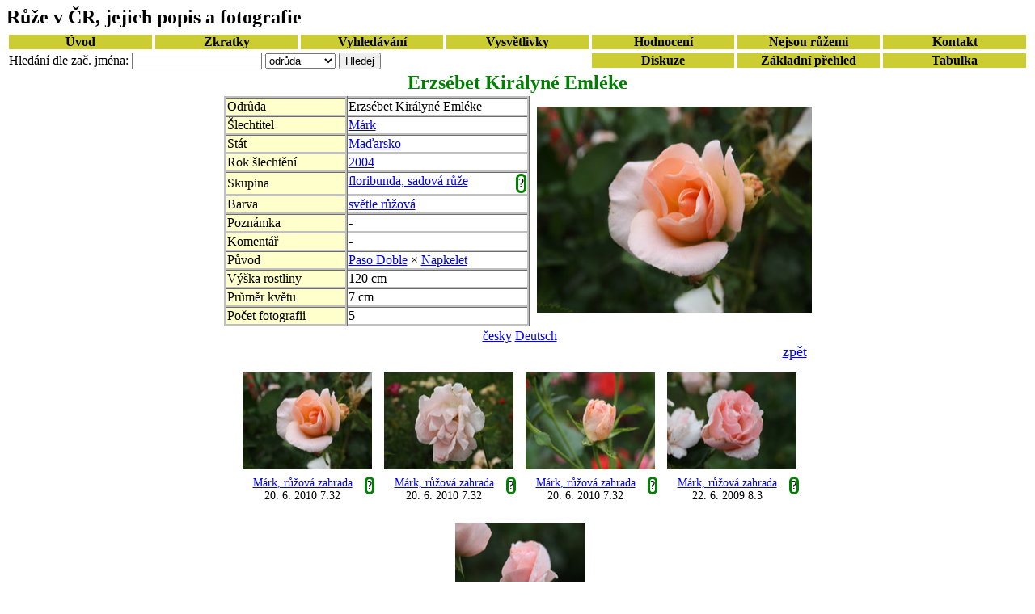

--- FILE ---
content_type: text/html;charset=UTF-8
request_url: http://ruze.wi.cz/cs/erzsebet-kiralyne-emleke.html
body_size: 12031
content:
<!DOCTYPE html>
<html lang="cs">
<head>
<meta charset="UTF-8" />
<title>Erzsébet Királyné Emléke</title>
<meta name="description" content="Sortiment růží přibližuje druhy a odrůdy pěstované v našich rozáriích, školkách a botanických zahradách. Podává informace o původu růže, zařazení do skupiny, estetických a pěstitelských vlastnostech. Obsahuje stovky popisů a fotografií z území ČR." />
<link rel="stylesheet" href="../detaily.css" type="text/css" />

</head>
<body>
<script type="text/javascript">

  var _gaq = _gaq || [];
  _gaq.push(['_setAccount', 'UA-18364152-2']);
  _gaq.push(['_trackPageview']);

  (function() {
    var ga = document.createElement('script'); ga.type = 'text/javascript'; ga.async = true;
    ga.src = ('https:' == document.location.protocol ? 'https://ssl' : 'http://www') + '.google-analytics.com/ga.js';
    var s = document.getElementsByTagName('script')[0]; s.parentNode.insertBefore(ga, s);
  })();

</script>
<h1 id='titulek'>Růže v ČR, jejich popis a fotografie</h1>
<table class="odkazy">
<tr><td>
<a href="../uvod.php">Úvod</a></td><td><a href="../zkratky/staty.php">Zkratky</a></td><td><a href="../vyhledavani/postup.php">Vyhledávání</a></td><td><a href="../vysvetlivky/mista.php">Vysvětlivky </a></td><td><a href="../zebricek.php">Hodnocení</a></td><td><a href="../neruze.php">Nejsou růžemi</a></td><td>
<a href="../kontakt.php">Kontakt</a></td></tr><tr><td colspan="4">
<form action="../index.php" method="get">
<div>
Hledání dle zač. jména:
<input name="search" size="18" value="" />
<select name="searchby" size="1">
<option value="A">odrůda</option>
<option value="B">šlechtitel</option>
<option value="C">stát</option>
<option value="D">rok</option>
<option value="E">skupina</option>
<option value="F">barva</option>
<option value="G">poznámka</option>
<option value="H">výška rost.</option>
<option value="I">průměr kv.</option>
<option value="L">místo foc.</option>
</select>
<input type="hidden" name="orderby" value="A" />
<input type="hidden" name="num" value="B" />
<input type="submit" value="Hledej" />
</div>
</form>
</td><td><a href="../diskuze.php">Diskuze</a></td><td><a href="../">Základní přehled </a></td><td><a href='../tabulka.php'>Tabulka</a></td></tr></table>
<h2>Erzsébet Királyné Emléke</h2><div id="celek"><table><tr><td><div><table id="tabulka"><tr><td class="a">Odrůda</td><td class="b">Erzsébet Királyné Emléke</td></tr><tr><td class="a">Šlechtitel</td><td><a href="../index.php?i=ABB000M%C3%A1rk" rel="nofollow" title="Hledat růže, které vyšlechtil Márk">Márk</a></td></tr><tr><td class="a">Stát</td><td><a href="../index.php?i=ACB000MA%C4%8E" rel="nofollow" title="Hledat růže vyšlechtěné v Maďarsku">Maďarsko</a></td></tr><tr><td class="a">Rok šlechtění</td><td><a href="../index.php?i=ADB0002004" rel="nofollow" title="Hledat růže vyšlechtěné roku 2004">2004</a></td></tr><tr><td class="a">Skupina</td><td><a href="../index.php?i=AEB000FL%2CS" rel="nofollow" title="Hledat růže uvedené skupiny">floribunda, sadová růže</a><div id="skupina" style="position:absolute;top:100px;width:300px;border-style:outset;border-width:10px;border-color:yellow;background-color:#D8D8D8;display:none"></div><a onclick="loadVysvetleni('skupina','floribunda%7Csadov%C3%A1+r%C5%AF%C5%BEe')" style="cursor:pointer;float:right;border-style:solid;border-radius:30px;border-color:green" title="Vysvětlení pojmu">?</a></td></tr><tr><td class="a">Barva</td><td><a href="../index.php?i=AFB000sR" rel="nofollow" title="Hledat růže uvedené barvy">světle růžová</a></td></tr><tr><td class="a">Poznámka</td><td>-</td></tr><tr><td class="a">Komentář</td><td>-</td></tr><tr><td class="a">Původ</td><td><a href="paso-doble.html">Paso Doble</a> × <a href="napkelet.html">Napkelet</a></td></tr><tr><td class="a">Výška rostliny</td><td>120 cm</td></tr><tr><td class="a">Průměr květu</td><td>7 cm</td></tr><tr><td class="a">Počet fotografii</td><td>5</td></tr></table></div></td><td><a href="../fotogalerie/erzsebet-kiralyne-emleke-1.html"><img src="../ruze-340/erzsebet-kiralyne-emleke-1.jpg" id="fotka" alt="Erzsébet Királyné Emléke" title="Klepnutím zobrazíte fotografii v plné velikosti" /></a></td></tr></table><div id="spodek"><div id="jazyky"><a href="../cs/erzsebet-kiralyne-emleke.html">česky</a> <a href="../de/erzsebet-kiralyne-emleke.html">Deutsch</a></div><div id="zpet"><a href="../../index.php">zpět</a></div><script type="text/javascript">
function loadXMLDoc(idecko)
{
//document.write("ahoj"+idecko);
if(document.getElementById("foto"+idecko).style.backgroundColor == 'yellow'){
	zavri(idecko);
	return;
}

for(i=1;i <= 5; i++)
	document.getElementById("foto"+i).style.backgroundColor = 'transparent';

el=document.getElementById("ruze"+"1").style; 
el.display='block';
el.top=(185+Math.floor((idecko-1)/4)*186) + "px";

element=document.getElementById("foto"+idecko).style;

element.backgroundColor='yellow';

var xmlhttp;
if (window.XMLHttpRequest)
  {// code for IE7+, Firefox, Chrome, Opera, Safari
  xmlhttp=new XMLHttpRequest();
  }
else
  {// code for IE6, IE5
  xmlhttp=new ActiveXObject("Microsoft.XMLHTTP");
  }
xmlhttp.onreadystatechange=function()
  {
  if (xmlhttp.readyState==4 && xmlhttp.status==200)
    {
    
    document.getElementById("ruze"+"1").innerHTML=xmlhttp.responseText;
    }
  }

xmlhttp.open("GET","text.php?n="+ "erzsebet-kiralyne-emleke-"+idecko,true);
xmlhttp.send();
}

function loadVysvetleni(idecko, termin)
{
for(i=1;i <= 5; i++)
	document.getElementById("foto"+i).style.backgroundColor = 'transparent';

//document.write("ahoj"+idecko);
if(document.getElementById(idecko).style.display == 'block' && idecko != 'ruze1'){
	document.getElementById(idecko).style.display = 'none';
	return;
}


document.getElementById(idecko).style.display = 'block'; 

var xmlhttp;
if (window.XMLHttpRequest)
  {// code for IE7+, Firefox, Chrome, Opera, Safari
  xmlhttp=new XMLHttpRequest();
  }
else
  {// code for IE6, IE5
  xmlhttp=new ActiveXObject("Microsoft.XMLHTTP");
  }
xmlhttp.onreadystatechange=function()
  {
  if (xmlhttp.readyState==4 && xmlhttp.status==200)
    {
    
    document.getElementById(idecko).innerHTML=xmlhttp.responseText;
    }
  }

xmlhttp.open("GET","vysvetleni.php?id="+idecko+"&termin="+ termin,true);
xmlhttp.send();
}





function zavri(idecko)
{
	document.getElementById("ruze"+"1").style.display = 'none';
	document.getElementById("foto"+idecko).style.backgroundColor = 'transparent';
}

function zavriVysvetleni(idecko)
{
	document.getElementById(idecko).style.display = 'none';
}


</script>
<div style="position:absolute"><div id="ruze1" class="ruzeSim" ></div></div><div id="foto"><object><div id="foto1"><p><a href="../fotogalerie/erzsebet-kiralyne-emleke-1.html"><img src="../ruze-160/erzsebet-kiralyne-emleke-1.jpg" alt="Erzsébet Királyné Emléke" title="Klepnutím zobrazíte fotografii v plné velikosti" /></a><br /><a href="../index.php?i=ALB000MA" title="Hledat růže, které byly alespoň jedenkrát vyfoceny v Márkově růžové zahradě" rel="nofollow">Márk, růžová zahrada</a><a onclick="loadVysvetleni('ruze1','M%C3%A1rk%2C+r%C5%AF%C5%BEov%C3%A1+zahrada')" style="cursor:pointer;float:right;border-style:solid;border-radius:30px;border-color:green" title="Informace o místě focení">?</a><br />20. 6. 2010 7:32</p></div></object>
<object><div id="foto2"><p><a href="../fotogalerie/erzsebet-kiralyne-emleke-2.html"><img src="../ruze-160/erzsebet-kiralyne-emleke-2.jpg" alt="Erzsébet Királyné Emléke" title="Klepnutím zobrazíte fotografii v plné velikosti" /></a><br /><a href="../index.php?i=ALB000MA" title="Hledat růže, které byly alespoň jedenkrát vyfoceny v Márkově růžové zahradě" rel="nofollow">Márk, růžová zahrada</a><a onclick="loadVysvetleni('ruze1','M%C3%A1rk%2C+r%C5%AF%C5%BEov%C3%A1+zahrada')" style="cursor:pointer;float:right;border-style:solid;border-radius:30px;border-color:green" title="Informace o místě focení">?</a><br />20. 6. 2010 7:32</p></div></object>
<object><div id="foto3"><p><a href="../fotogalerie/erzsebet-kiralyne-emleke-3.html"><img src="../ruze-160/erzsebet-kiralyne-emleke-3.jpg" alt="Erzsébet Királyné Emléke" title="Klepnutím zobrazíte fotografii v plné velikosti" /></a><br /><a href="../index.php?i=ALB000MA" title="Hledat růže, které byly alespoň jedenkrát vyfoceny v Márkově růžové zahradě" rel="nofollow">Márk, růžová zahrada</a><a onclick="loadVysvetleni('ruze1','M%C3%A1rk%2C+r%C5%AF%C5%BEov%C3%A1+zahrada')" style="cursor:pointer;float:right;border-style:solid;border-radius:30px;border-color:green" title="Informace o místě focení">?</a><br />20. 6. 2010 7:32</p></div></object>
<object><div id="foto4"><p><a href="../fotogalerie/erzsebet-kiralyne-emleke-4.html"><img src="../ruze-160/erzsebet-kiralyne-emleke-4.jpg" alt="Erzsébet Királyné Emléke" title="Klepnutím zobrazíte fotografii v plné velikosti" /></a><br /><a href="../index.php?i=ALB000MA" title="Hledat růže, které byly alespoň jedenkrát vyfoceny v Márkově růžové zahradě" rel="nofollow">Márk, růžová zahrada</a><a onclick="loadVysvetleni('ruze1','M%C3%A1rk%2C+r%C5%AF%C5%BEov%C3%A1+zahrada')" style="cursor:pointer;float:right;border-style:solid;border-radius:30px;border-color:green" title="Informace o místě focení">?</a><br />22. 6. 2009 8:3</p></div></object>
<object><div id="foto5"><p><a href="../fotogalerie/erzsebet-kiralyne-emleke-5.html"><img src="../ruze-160/erzsebet-kiralyne-emleke-5.jpg" alt="Erzsébet Királyné Emléke" title="Klepnutím zobrazíte fotografii v plné velikosti" /></a><br /><a href="../index.php?i=ALB000MA" title="Hledat růže, které byly alespoň jedenkrát vyfoceny v Márkově růžové zahradě" rel="nofollow">Márk, růžová zahrada</a><a onclick="loadVysvetleni('ruze1','M%C3%A1rk%2C+r%C5%AF%C5%BEov%C3%A1+zahrada')" style="cursor:pointer;float:right;border-style:solid;border-radius:30px;border-color:green" title="Informace o místě focení">?</a><br />22. 6. 2009 8:3</p></div></object>
	</div>
	<script src="navstevnost.php?jmeno=erzsebet-kiralyne-emleke"></script>Zobrazeno: 388<br />Celkové hodnoceni: <span id="znamka">1,00</span><br />Hodnoceno: 2x<br />Hlasujte jako ve škole:<br />	<div id="hodnoceni">
	<script>
	for(a=1; a<=5;a++)
	   document.write("<a href=\"../hlasuj.php?jmeno="+"erzsebet-kiralyne-emleke" + "&amp;znamka="+a+"\" rel=\"nofollow\">"+a+" </a>");
	</script>
	</div>
<h3>Ptejte se na růži Erzsébet Királyné Emléke</h3><div id="dotaz">
<form action="" method="post">
<table id="novy">
<tr><td>Autor:</td><td> <input name="autor" size="30" maxlength="30" value="" /></td></tr>
<tr><td>E-mail<span>*</span>:</td><td><input name="mail" size="30" value="" /></td></tr>
<tr><td>Zobrazit e-mail v diskuzi:</td><td><input type="checkbox" title="Odškrtnutím zajistíte maximální soukromí, zadaný mail nebude nikde zobrazen" name="zobraz_mail" checked="checked" /></td></tr>
<tr><td>XXIV arabskou číslicí<span>**</span>:</td><td><input name="arab" size="30" maxlength="40" /></td></tr>
<tr><td>Předmět:</td><td><input name="predmet" size="30" maxlength="40" value="" /></td></tr>
</table>
<div>Text příspěvku:</div> <div><textarea name="text" cols="50" rows="8"></textarea></div>
<div><input type="submit" value="Odeslat" /><input type="hidden" name="roman" value="XXIV" /></div>

</form>
<p><div><span>*</span> Nepovinné, při vyplnění bude na tento mail zaslána odpověď.</div>
<div><span>**</span> Anti-spamový filtr. <a href="http://cs.wikipedia.org/wiki/%C5%98%C3%ADmsk%C3%A9_%C4%8D%C3%ADslice">Římské číslice na Wikipedii.</a></div></p>
</div>










</div>
</div>
<div><img src="http://c1.navrcholu.cz/hit?site=91063;t=b14;ref=;jss=0" alt="NAVRCHOLU.cz" id="navrcholu" /></div>
</body>
</html>
